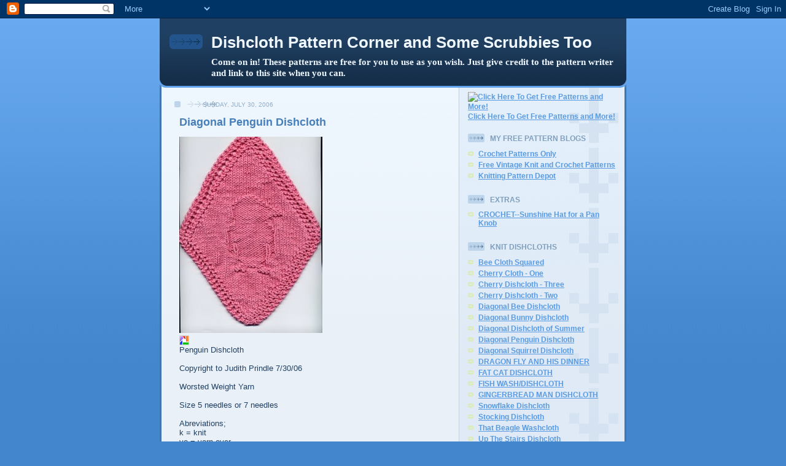

--- FILE ---
content_type: text/html; charset=UTF-8
request_url: https://dishclothcorner.blogspot.com/2006/07/penguin-dishcloth.html
body_size: 12318
content:
<!DOCTYPE html>
<html dir='ltr'>
<head>
<link href='https://www.blogger.com/static/v1/widgets/2944754296-widget_css_bundle.css' rel='stylesheet' type='text/css'/>
<meta content='text/html; charset=UTF-8' http-equiv='Content-Type'/>
<meta content='blogger' name='generator'/>
<link href='https://dishclothcorner.blogspot.com/favicon.ico' rel='icon' type='image/x-icon'/>
<link href='http://dishclothcorner.blogspot.com/2006/07/penguin-dishcloth.html' rel='canonical'/>
<link rel="alternate" type="application/atom+xml" title="Dishcloth Pattern Corner  and Some Scrubbies Too - Atom" href="https://dishclothcorner.blogspot.com/feeds/posts/default" />
<link rel="alternate" type="application/rss+xml" title="Dishcloth Pattern Corner  and Some Scrubbies Too - RSS" href="https://dishclothcorner.blogspot.com/feeds/posts/default?alt=rss" />
<link rel="service.post" type="application/atom+xml" title="Dishcloth Pattern Corner  and Some Scrubbies Too - Atom" href="https://www.blogger.com/feeds/27545507/posts/default" />

<link rel="alternate" type="application/atom+xml" title="Dishcloth Pattern Corner  and Some Scrubbies Too - Atom" href="https://dishclothcorner.blogspot.com/feeds/115426754579451778/comments/default" />
<!--Can't find substitution for tag [blog.ieCssRetrofitLinks]-->
<link href='http://photos1.blogger.com/blogger/4513/602/320/File0004.jpg' rel='image_src'/>
<meta content='http://dishclothcorner.blogspot.com/2006/07/penguin-dishcloth.html' property='og:url'/>
<meta content='Diagonal Penguin Dishcloth' property='og:title'/>
<meta content=' Penguin Dishcloth Copyright to Judith Prindle 7/30/06 Worsted Weight Yarn Size 5 needles or 7 needles Abreviations; k = knit yo = yarn over...' property='og:description'/>
<meta content='https://lh3.googleusercontent.com/blogger_img_proxy/AEn0k_vYpcmixDPa8mOsjQz7rP3GqY0NQmII8FM9b3k2RHRvghwRXNuQSBf9qE7fZ70kjPcCqC6MnmwMLNGPEwotY8LhhZ0JDupgpZibQvc5k1iNj241ntubGistWnFlP6TXBA=w1200-h630-p-k-no-nu' property='og:image'/>
<title>Dishcloth Pattern Corner  and Some Scrubbies Too: Diagonal Penguin Dishcloth</title>
<style id='page-skin-1' type='text/css'><!--
/*
-----------------------------------------------
Blogger Template Style
Name: 	  Thisaway (Blue)
Date:     29 Feb 2004
Updated by: Blogger Team
----------------------------------------------- */
/* global
----------------------------------------------- */
body {
margin: 0;
text-align: center;
min-width: 760px;
background: #4386ce url(https://resources.blogblog.com/blogblog/data/thisaway_blue/bg_body.gif) repeat-x left top;
color: #204063;
font-size: small;
}
blockquote {
margin: 0;
padding-top: 0;
padding-right: 10px;
padding-bottom: 0;
padding-left: 10px;
border-left: 6px solid #d8e7f78;
border-right: 6px solid #d8e7f7;
color: #477fba;
}
code {
color: #477fba;
}
hr {
display: none;
}
/* layout
----------------------------------------------- */
#outer-wrapper {
margin: 0 auto;
width: 760px;
text-align: left;
font: normal normal 100% Helvetica,Arial,Verdana,'Trebuchet MS', Sans-serif;
}
#header-wrapper {
padding-bottom: 15px;
background: url(https://resources.blogblog.com/blogblog/data/thisaway_blue/bg_header_bottom.gif) no-repeat left bottom;
}
#header {
background: #204063 url(https://resources.blogblog.com/blogblog/data/thisaway_blue/bg_header.gif) repeat-x left bottom;
}
#content-wrapper {
position: relative;
width: 760px;
background: #f7f0e9 url(https://resources.blogblog.com/blogblog/data/thisaway_blue/bg_main_wrapper.gif) repeat-y left top;
}
#main-wrapper {
display: inline; /* fixes a strange ie margin bug */
float: left;
margin-top: 0;
margin-right: 0;
margin-bottom: 0;
margin-left: 3px;
padding: 0;
width: 483px;
word-wrap: break-word; /* fix for long text breaking sidebar float in IE */
overflow: hidden;     /* fix for long non-text content breaking IE sidebar float */
}
#main {
padding-top: 22px;
padding-right: 8px;
padding-bottom: 0;
padding-left: 8px;
background: url(https://resources.blogblog.com/blogblog/data/thisaway_blue/bg_content.gif) repeat-x left top;
}
.post {
margin-top: 0;
margin-right: 8px;
margin-bottom: 14px;
margin-left: 21px;
padding: 0;
border-bottom: 3px solid #d8e7f7;
}
#comments {
margin-top: 0;
margin-right: 16px;
margin-bottom: 14px;
margin-left: 29px;
padding: 10px;
border: 1px solid #cedef0;
background-color: #e4ecf5;
}
#sidebar-wrapper {
display: inline; /* fixes a strange ie margin bug */
float: right;
margin-top: 0;
margin-right: 3px;
margin-bottom: 0;
margin-left: 0;
width: 269px;
color: #204063;
line-height: 1.4em;
font-size: 90%;
background: url(https://resources.blogblog.com/blogblog/data/thisaway_blue/bg_sidebar.gif) repeat-x left top;
word-wrap: break-word; /* fix for long text breaking sidebar float in IE */
overflow: hidden;     /* fix for long non-text content breaking IE sidebar float */
}
#sidebar {
padding-top: 7px;
padding-right: 11px;
padding-bottom: 0;
padding-left: 14px;
background: url(https://resources.blogblog.com/blogblog/data/thisaway_blue/bg_sidebar_arrow.gif) repeat-y 179px 0;
}
#sidebar .widget {
margin-bottom: 20px;
}
#footer-wrapper {
padding-top: 15px;
background: url(https://resources.blogblog.com/blogblog/data/thisaway_blue/bg_footer_top.gif) no-repeat left top;
clear: both;
}
#footer {
background: #152e49 url(https://resources.blogblog.com/blogblog/data/thisaway_blue/bg_footer.gif) repeat-x left top;
text-align: center;
min-height: 2em;
}
/* headings
----------------------------------------------- */
#header h1 {
margin: 0;
padding-top: 24px;
padding-right: 0;
padding-bottom: 0;
padding-left: 84px;
background: url(https://resources.blogblog.com/blogblog/data/thisaway_blue/icon_header_left.gif) no-repeat 16px 26px;
}
h2.date-header {
margin: 0;
padding-top: 0;
padding-right: 0;
padding-bottom: 0;
padding-left: 29px;
text-transform: uppercase;
color: #8facc8;
background: url(https://resources.blogblog.com/blogblog/data/thisaway_blue/icon_date.gif) no-repeat 13px 0;
font-size: 80%;
font-weight: normal;
}
.date-header span {
margin-top: 0;
margin-right: 0;
margin-bottom: 0;
margin-left: 5px;
padding-top: 0;
padding-right: 25px;
padding-bottom: 0;
padding-left: 25px;
background: url(https://resources.blogblog.com/blogblog/data/thisaway_blue/bg_date.gif) no-repeat left 0;
}
.sidebar h2 {
padding-top: 1px;
padding-right: 0;
padding-bottom: 0;
padding-left: 36px;
color: #809fbd;
background: url(https://resources.blogblog.com/blogblog/data/thisaway_blue/icon_sidebar_heading_left.gif) no-repeat left 45%;
font: normal bold 100% Helvetica,Arial,Verdana,'Trebuchet MS', Sans-serif;
}
.sidebar .Profile h2 {
color: #527595;
background: url(https://resources.blogblog.com/blogblog/data/thisaway_blue/icon_sidebar_profileheading_left.gif) no-repeat left 45%;
}
.post h3 {
margin-top: 13px;
margin-right: 0;
margin-bottom: 13px;
margin-left: 0;
padding: 0;
color: #477fba;
font-size: 140%;
}
.post h3 a, .post h3 a:visited {
color: #477fba;
}
#comments h4 {
margin-top: 0;
font-size: 120%;
}
/* text
----------------------------------------------- */
#header h1 {
color: #eef6fe;
font: normal bold 200% Helvetica,Arial,Verdana,'Trebuchet MS', Sans-serif;
}
#header .description {
margin: 0;
padding-top: 7px;
padding-right: 16px;
padding-bottom: 0;
padding-left: 84px;
color: #eef6fe;
font: normal bold 118% Georgia, Times, serif;
}
.post-body p {
line-height: 1.4em;
/* Fix bug in IE5/Win with italics in posts */
margin: 0;
height: 1%;
overflow: visible;
}
.post-footer {
font-size: 80%;
color: #8facc8;
}
.uncustomized-post-template .post-footer {
text-align: right;
}
.uncustomized-post-template .post-footer .post-author,
.uncustomized-post-template .post-footer .post-timestamp {
display: block;
float: left;
text-align: left;
margin-right: 4px;
}
p.comment-author {
font-size: 83%;
}
.deleted-comment {
font-style:italic;
color:gray;
}
.comment-body p {
line-height: 1.4em;
}
.feed-links {
clear: both;
line-height: 2.5em;
margin-bottom: 0.5em;
margin-left: 29px;
}
#footer .widget {
margin: 0;
padding-top: 0;
padding-right: 0;
padding-bottom: 15px;
padding-left: 55px;
color: #fef6ee;
font-size: 90%;
line-height: 1.4em;
background: url(https://resources.blogblog.com/blogblog/data/thisaway_blue/icon_footer.gif) no-repeat 16px 0;
}
/* lists
----------------------------------------------- */
.post ul {
padding-left: 32px;
list-style-type: none;
line-height: 1.4em;
}
.post li {
padding-top: 0;
padding-right: 0;
padding-bottom: 4px;
padding-left: 17px;
background: url(https://resources.blogblog.com/blogblog/data/thisaway_blue/icon_list_item_left.gif) no-repeat left 3px;
}
#comments ul {
margin: 0;
padding: 0;
list-style-type: none;
}
#comments li {
padding-top: 0;
padding-right: 0;
padding-bottom: 1px;
padding-left: 17px;
background: url(https://resources.blogblog.com/blogblog/data/thisaway_blue/icon_comment.gif) no-repeat left 3px;
}
.sidebar ul {
padding: 0;
list-style-type: none;
line-height: 1.2em;
margin-left: 0;
}
.sidebar li {
padding-top: 0;
padding-right: 0;
padding-bottom: 4px;
padding-left: 17px;
background: url(https://resources.blogblog.com/blogblog/data/thisaway_blue/icon_list_item.gif) no-repeat left 3px;
}
#blog-pager-newer-link {
float: left;
margin-left: 29px;
}
#blog-pager-older-link {
float: right;
margin-right: 16px;
}
#blog-pager {
text-align: center;
}
/* links
----------------------------------------------- */
a {
color: #4386ce;
font-weight: bold;
}
a:hover {
color: #2462a5;
}
a.comment-link {
/* ie5.0/win doesn't apply padding to inline elements,
so we hide these two declarations from it */
background/* */:/**/url(https://resources.blogblog.com/blogblog/data/thisaway_blue/icon_comment.gif) no-repeat left 45%;
padding-left: 14px;
}
html>body a.comment-link {
/* respecified, for ie5/mac's benefit */
background: url(https://resources.blogblog.com/blogblog/data/thisaway_blue/icon_comment.gif) no-repeat left 45%;
padding-left: 14px;
}
.sidebar a {
color: #599be2;
}
.sidebar a:hover {
color: #3372b6;
}
#header h1 a {
color: #eef6fe;
text-decoration: none;
}
#header h1 a:hover {
color: #b4c7d9;
}
.post h3 a {
text-decoration: none;
}
a img {
border-width: 0;
}
.clear {
clear: both;
line-height: 0;
height: 0;
}
.profile-textblock {
clear: both;
margin-bottom: 10px;
margin-left: 0;
}
.profile-img {
float: left;
margin-top: 0;
margin-right: 5px;
margin-bottom: 5px;
margin-left: 0;
padding: 3px;
border: 1px solid #bdd4eb;
}
.profile-link {
padding-top: 0;
padding-right: 0;
padding-bottom: 0;
padding-left: 17px;
background: url(https://resources.blogblog.com/blogblog/data/thisaway_blue/icon_profile_left.gif) no-repeat left 0;
}
/** Page structure tweaks for layout editor wireframe */
body#layout #main,
body#layout #sidebar {
padding: 0;
}

--></style>
<link href='https://www.blogger.com/dyn-css/authorization.css?targetBlogID=27545507&amp;zx=59765d52-ccc2-42fb-a22f-efce6eea7de0' media='none' onload='if(media!=&#39;all&#39;)media=&#39;all&#39;' rel='stylesheet'/><noscript><link href='https://www.blogger.com/dyn-css/authorization.css?targetBlogID=27545507&amp;zx=59765d52-ccc2-42fb-a22f-efce6eea7de0' rel='stylesheet'/></noscript>
<meta name='google-adsense-platform-account' content='ca-host-pub-1556223355139109'/>
<meta name='google-adsense-platform-domain' content='blogspot.com'/>

</head>
<body>
<div class='navbar section' id='navbar'><div class='widget Navbar' data-version='1' id='Navbar1'><script type="text/javascript">
    function setAttributeOnload(object, attribute, val) {
      if(window.addEventListener) {
        window.addEventListener('load',
          function(){ object[attribute] = val; }, false);
      } else {
        window.attachEvent('onload', function(){ object[attribute] = val; });
      }
    }
  </script>
<div id="navbar-iframe-container"></div>
<script type="text/javascript" src="https://apis.google.com/js/platform.js"></script>
<script type="text/javascript">
      gapi.load("gapi.iframes:gapi.iframes.style.bubble", function() {
        if (gapi.iframes && gapi.iframes.getContext) {
          gapi.iframes.getContext().openChild({
              url: 'https://www.blogger.com/navbar/27545507?po\x3d115426754579451778\x26origin\x3dhttps://dishclothcorner.blogspot.com',
              where: document.getElementById("navbar-iframe-container"),
              id: "navbar-iframe"
          });
        }
      });
    </script><script type="text/javascript">
(function() {
var script = document.createElement('script');
script.type = 'text/javascript';
script.src = '//pagead2.googlesyndication.com/pagead/js/google_top_exp.js';
var head = document.getElementsByTagName('head')[0];
if (head) {
head.appendChild(script);
}})();
</script>
</div></div>
<div id='outer-wrapper'><div id='wrap2'>
<!-- skip links for text browsers -->
<span id='skiplinks' style='display:none;'>
<a href='#main'>skip to main </a> |
      <a href='#sidebar'>skip to sidebar</a>
</span>
<div id='header-wrapper'>
<div class='header section' id='header'><div class='widget Header' data-version='1' id='Header1'>
<div id='header-inner'>
<div class='titlewrapper'>
<h1 class='title'>
<a href='https://dishclothcorner.blogspot.com/'>
Dishcloth Pattern Corner  and Some Scrubbies Too
</a>
</h1>
</div>
<div class='descriptionwrapper'>
<p class='description'><span>Come on in! These patterns are free for you to use as you wish. Just give credit to the pattern writer and link to this site when you can.</span></p>
</div>
</div>
</div></div>
</div>
<div id='content-wrapper'>
<div id='crosscol-wrapper' style='text-align:center'>
<div class='crosscol no-items section' id='crosscol'></div>
</div>
<div id='main-wrapper'>
<div class='main section' id='main'><div class='widget Blog' data-version='1' id='Blog1'>
<div class='blog-posts hfeed'>

          <div class="date-outer">
        
<h2 class='date-header'><span>Sunday, July 30, 2006</span></h2>

          <div class="date-posts">
        
<div class='post-outer'>
<div class='post hentry uncustomized-post-template' itemprop='blogPost' itemscope='itemscope' itemtype='http://schema.org/BlogPosting'>
<meta content='http://photos1.blogger.com/blogger/4513/602/320/File0004.jpg' itemprop='image_url'/>
<meta content='27545507' itemprop='blogId'/>
<meta content='115426754579451778' itemprop='postId'/>
<a name='115426754579451778'></a>
<h3 class='post-title entry-title' itemprop='name'>
Diagonal Penguin Dishcloth
</h3>
<div class='post-header'>
<div class='post-header-line-1'></div>
</div>
<div class='post-body entry-content' id='post-body-115426754579451778' itemprop='description articleBody'>
<a href="//photos1.blogger.com/blogger/4513/602/640/File0004.jpg"><img alt="" border="0" src="//photos1.blogger.com/blogger/4513/602/320/File0004.jpg" style="DISPLAY: block; CURSOR: hand; TEXT-ALIGN: center"></a> <a href="http://picasa.google.com/blogger/" target="ext"><img align="middle" alt="Posted by Picasa" border="0" src="//photos1.blogger.com/pbp.gif" style="BORDER-RIGHT: 0px; PADDING-RIGHT: 0px; BORDER-TOP: 0px; PADDING-LEFT: 0px; BACKGROUND: 0% 50%; PADDING-BOTTOM: 0px; BORDER-LEFT: 0px; PADDING-TOP: 0px; BORDER-BOTTOM: 0px; moz-background-clip: initial; moz-background-origin: initial; moz-background-inline-policy: initial"></a><br />Penguin Dishcloth<br /><br />Copyright to Judith Prindle 7/30/06<br /><br />Worsted Weight Yarn<br /><br />Size 5 needles or 7 needles<br /><br />Abreviations;<br />k = knit<br />yo = yarn over<br />st = stitch<br />beg= beginning<br />tog = together<br /><br />Note; The first 5 st and the last 5 st are always k. Count the yo as a stitch for this purpose.<br /><br />Cast on 4 st<br />.<br />Row 1 ; k (4 st)<br /><br />Row 2 -8 ; k 2, yo, k to end. (11 st)<br /><br />Row 9; k 2, yo, k 2, p to last 5 st, k to end. (12 st)<br /><br />Row 10; k 2, yo, k to end. (13 st)<br /><br />Rows 11 - 27; Repeat rows 9 &10, (ending with row 9) until you have 30 st.<br /><br />Row 28; k 2, yo, k 7, p 4, k 3, p 4, k to end.(31 st)<br /><br />Row 29; k 2, yo, k 2 , p 6, k 4, p 3, k 4, p to last 5 st, k to end.(32 st)<br /><br />Row 30; k 2, yo, k 10 , p 7, k to end.(33 st)<br /><br />Row 31; k 2, yo, k 2 , p 10, k 5, p to last 5 st, k to end.(34 st)<br /><br />Row 32; k 2, yo, k 11, p 7, k to end. (35 st)<br /><br />Row 33; k 2, yo, k 2, p 9, k 9, p to last 5 st, k to end.(36 st)<br /><br />Row 34; k 2, yo, k 11, p 9, k to end.(37 st)<br /><br />Row 35; k 2, yo, k 2 , p 10, k 9, p to last 5 st, k to end.(38 st)<br /><br />Row 36; k 2, yo, k 10, p 1, k 1, p 9, k 1, p 1, k to end.(39 st)<br /><br />Row 37; k 2, yo, k 2 , p 8, k 2, p 1, k 9, p 1, k 2, p to last 5 st, k to end.(40 st)<br /><br />Row 38; k 2, yo, k 10, p 2, k 1, p 9, k 1, p 2, k to end.(41 st)<br /><br />Row 39; k 2, yo, k 2 , p 9, k 2, p 1, k 9, p 1, k 2, p to last 5 st, k to end.(42 st)<br /><br />Row 40; k 2, yo, k 11, p 2, k 1, p 9, k 1, p 2, k to end.(43 st)<br /><br />Row 41; k 2, yo, k 2 , p 10, k 15, p to last 5 st, k to end.(44 st)<br /><br />Row 42; k 2, yo, k 12, p 15, k to end.(45 st)<br /><br />Row 43; k 2, yo, k 2 , p 11, k 15, p to last 5 st , k to end.(46 st)<br /><br />Row 44; k 2, yo, k 13, p 15, k to end.(47 st)<br /><br />Row 45;k 1, k 2 tog, yo, k 2, p 11, k 15, p to last 5 st, k to end.(47st)<br /><br />Decreasing<br /><br />Row 46; k 1 , k 2 tog, yo, k 2 tog, k 11, p 15, k to end.(46 st)<br /><br />Row 47; k 1, k 2 tog, yo, k 2 tog , k 1, p 11, k 13, p to last 5 st, k to end.(45 st)<br /><br />Row 48; k 1 , k 2 tog, yo, k 2 tog, k 11, p 13, k to end.(44 st)<br /><br />Row 49; k 1, k 2 tog, yo, k 2 tog , k 1, p 11, k 11, p to last 5 st, k to end.(43 st)<br /><br />Row 50; k 1 , k 2 tog, yo, k 2 tog, k 12, p 9, k to end.(42 st)<br /><br />Row 51; k 1, k 2 tog, yo, k 2 tog , k 1, p 11, k 10, p to last 5 st, k to end.(41 st)<br /><br />Row 52; k 1 , k 2 tog, yo, k 2 tog, k 9, p 12, k to end.(40 st)<br /><br />Row 53; k 1, k 2 tog, yo, k 2 tog, k 1, p 9, k 15, p to last 5 st, k to end.(39 st)<br /><br />Row 54; k 1 , k 2 tog, yo, k 2 tog, k 5, p 15, k to end.(38 st)<br /><br />Row 55; k 1, k 2 tog, yo, k 2 tog , k 1, p 8, k 14, p to last 5 st, k to end.(37 st)<br /><br />Row 56; k 1 , k 2 tog, yo, k 2 tog, k 7, p 12, k to end.(36 st)<br /><br />Row 57; k 1, k 2 tog, yo, k 2 tog , k 1, p 7, k 11, p to last 5 st, k to end.(35st)<br /><br />Row 58; k 1 , k 2 tog, yo, k 2 tog, k 8, p 10, k to end.(34 st)<br /><br />Row 59; k 1, k 2 tog, yo, k 2 tog , k 1, p 7, k 8, p to last 5 st, k to end.(33 st)<br /><br />Row 60; k 1 , k 2 tog, yo, k 2 tog, k 9, p 6, k to end.(32 st)<br /><br />Row 61; k 1, k 2 tog, yo, k 2 tog , k 1, p 8, k 4, p to last 5 st, k to end.(31 st)<br /><br />Row 62; k 1 , k 2 tog, yo, k 2 tog, k to end.(30 st)<br /><br />Row 63; k 1, k 2 tog, yo, k 2 tog , k 1, p to last 5 st, k to end.(29 st)<br /><br />Repeat rows 62 & 63 until 10 st remain.<br /><br />Now repeat row 62 only, until 5 st remain.<br /><br />Last Row; k 2, k 2 tog, k 1.<br /><br />Bind off and hide ends.
<div style='clear: both;'></div>
</div>
<div class='post-footer'>
<div class='post-footer-line post-footer-line-1'>
<span class='post-author vcard'>
Posted by
<span class='fn' itemprop='author' itemscope='itemscope' itemtype='http://schema.org/Person'>
<meta content='https://www.blogger.com/profile/09342309743783631080' itemprop='url'/>
<a class='g-profile' href='https://www.blogger.com/profile/09342309743783631080' rel='author' title='author profile'>
<span itemprop='name'>GRANNYJUDITH</span>
</a>
</span>
</span>
<span class='post-timestamp'>
at
<meta content='http://dishclothcorner.blogspot.com/2006/07/penguin-dishcloth.html' itemprop='url'/>
<a class='timestamp-link' href='https://dishclothcorner.blogspot.com/2006/07/penguin-dishcloth.html' rel='bookmark' title='permanent link'><abbr class='published' itemprop='datePublished' title='2006-07-30T09:51:00-04:00'>9:51 AM</abbr></a>
</span>
<span class='post-comment-link'>
</span>
<span class='post-icons'>
<span class='item-action'>
<a href='https://www.blogger.com/email-post/27545507/115426754579451778' title='Email Post'>
<img alt='' class='icon-action' height='13' src='https://resources.blogblog.com/img/icon18_email.gif' width='18'/>
</a>
</span>
<span class='item-control blog-admin pid-2042644220'>
<a href='https://www.blogger.com/post-edit.g?blogID=27545507&postID=115426754579451778&from=pencil' title='Edit Post'>
<img alt='' class='icon-action' height='18' src='https://resources.blogblog.com/img/icon18_edit_allbkg.gif' width='18'/>
</a>
</span>
</span>
<div class='post-share-buttons goog-inline-block'>
</div>
</div>
<div class='post-footer-line post-footer-line-2'>
<span class='post-labels'>
</span>
</div>
<div class='post-footer-line post-footer-line-3'>
<span class='post-location'>
</span>
</div>
</div>
</div>
<div class='comments' id='comments'>
<a name='comments'></a>
<h4>8 comments:</h4>
<div id='Blog1_comments-block-wrapper'>
<dl class='avatar-comment-indent' id='comments-block'>
<dt class='comment-author ' id='c6112332542646415040'>
<a name='c6112332542646415040'></a>
<div class="avatar-image-container avatar-stock"><span dir="ltr"><a href="https://www.blogger.com/profile/02567296405512581158" target="" rel="nofollow" onclick="" class="avatar-hovercard" id="av-6112332542646415040-02567296405512581158"><img src="//www.blogger.com/img/blogger_logo_round_35.png" width="35" height="35" alt="" title="Ellisen">

</a></span></div>
<a href='https://www.blogger.com/profile/02567296405512581158' rel='nofollow'>Ellisen</a>
said...
</dt>
<dd class='comment-body' id='Blog1_cmt-6112332542646415040'>
<p>
Thank you, Judith, for the Penguin Cloth pattern. 2 granddaughters love penguins! Yea for you, Judith!
</p>
</dd>
<dd class='comment-footer'>
<span class='comment-timestamp'>
<a href='https://dishclothcorner.blogspot.com/2006/07/penguin-dishcloth.html?showComment=1341097065288#c6112332542646415040' title='comment permalink'>
6:57 PM
</a>
<span class='item-control blog-admin pid-1501903703'>
<a class='comment-delete' href='https://www.blogger.com/comment/delete/27545507/6112332542646415040' title='Delete Comment'>
<img src='https://resources.blogblog.com/img/icon_delete13.gif'/>
</a>
</span>
</span>
</dd>
<dt class='comment-author ' id='c4439463636766092898'>
<a name='c4439463636766092898'></a>
<div class="avatar-image-container avatar-stock"><span dir="ltr"><a href="https://www.blogger.com/profile/02567296405512581158" target="" rel="nofollow" onclick="" class="avatar-hovercard" id="av-4439463636766092898-02567296405512581158"><img src="//www.blogger.com/img/blogger_logo_round_35.png" width="35" height="35" alt="" title="Ellisen">

</a></span></div>
<a href='https://www.blogger.com/profile/02567296405512581158' rel='nofollow'>Ellisen</a>
said...
</dt>
<dd class='comment-body' id='Blog1_cmt-4439463636766092898'>
<p>
Thank you thank you for the penguin cloth. One of my granddaughters will be thrilled! Thanks for sharing your pattern with us.
</p>
</dd>
<dd class='comment-footer'>
<span class='comment-timestamp'>
<a href='https://dishclothcorner.blogspot.com/2006/07/penguin-dishcloth.html?showComment=1343592616249#c4439463636766092898' title='comment permalink'>
4:10 PM
</a>
<span class='item-control blog-admin pid-1501903703'>
<a class='comment-delete' href='https://www.blogger.com/comment/delete/27545507/4439463636766092898' title='Delete Comment'>
<img src='https://resources.blogblog.com/img/icon_delete13.gif'/>
</a>
</span>
</span>
</dd>
<dt class='comment-author ' id='c8415692156462861306'>
<a name='c8415692156462861306'></a>
<div class="avatar-image-container vcard"><span dir="ltr"><a href="https://www.blogger.com/profile/10986607313941950315" target="" rel="nofollow" onclick="" class="avatar-hovercard" id="av-8415692156462861306-10986607313941950315"><img src="https://resources.blogblog.com/img/blank.gif" width="35" height="35" class="delayLoad" style="display: none;" longdesc="//blogger.googleusercontent.com/img/b/R29vZ2xl/AVvXsEj5FD1kibT6W0JPL5YygljwPb2oeY0d0m19VNyAdzo9NR3HMnYdqQfJ_IbVvOZu4EufsW0ZN3zr47Njx7jhfjSED2TnsHYMDv7vQv2iNdQJ6bsOSBNSS0DZ_K0miOjyjw/s45-c/footballz.gif" alt="" title="Adela Wilson">

<noscript><img src="//blogger.googleusercontent.com/img/b/R29vZ2xl/AVvXsEj5FD1kibT6W0JPL5YygljwPb2oeY0d0m19VNyAdzo9NR3HMnYdqQfJ_IbVvOZu4EufsW0ZN3zr47Njx7jhfjSED2TnsHYMDv7vQv2iNdQJ6bsOSBNSS0DZ_K0miOjyjw/s45-c/footballz.gif" width="35" height="35" class="photo" alt=""></noscript></a></span></div>
<a href='https://www.blogger.com/profile/10986607313941950315' rel='nofollow'>Adela Wilson</a>
said...
</dt>
<dd class='comment-body' id='Blog1_cmt-8415692156462861306'>
<p>
 Because it is now you surrender truly robust elites to get it and while of course <a href="http://www.gw2field.com" rel="nofollow"><strong>Cheap Guild Wars 2 Gold</strong></a> offers a superior some good suffered harm if it is certainly not very easily getting kited, it typically simply leaves the initial battle nearly lifeless (as well as ideally useless, so you can call the idea sooner).
</p>
</dd>
<dd class='comment-footer'>
<span class='comment-timestamp'>
<a href='https://dishclothcorner.blogspot.com/2006/07/penguin-dishcloth.html?showComment=1370853946456#c8415692156462861306' title='comment permalink'>
4:45 AM
</a>
<span class='item-control blog-admin pid-894771204'>
<a class='comment-delete' href='https://www.blogger.com/comment/delete/27545507/8415692156462861306' title='Delete Comment'>
<img src='https://resources.blogblog.com/img/icon_delete13.gif'/>
</a>
</span>
</span>
</dd>
<dt class='comment-author ' id='c3191047345100357077'>
<a name='c3191047345100357077'></a>
<div class="avatar-image-container avatar-stock"><span dir="ltr"><a href="https://www.blogger.com/profile/07488730898549079918" target="" rel="nofollow" onclick="" class="avatar-hovercard" id="av-3191047345100357077-07488730898549079918"><img src="//www.blogger.com/img/blogger_logo_round_35.png" width="35" height="35" alt="" title="DianeKS">

</a></span></div>
<a href='https://www.blogger.com/profile/07488730898549079918' rel='nofollow'>DianeKS</a>
said...
</dt>
<dd class='comment-body' id='Blog1_cmt-3191047345100357077'>
<p>
I LOVE the corner to corner dishcloths, tho I use these for washcloths. I just made 2 for my neighbor for Xmas! She&#39;s a PENGUIN LOVER! I can&#39;t wait until she gets them! These are GORGEOUS and I thank you for sharing this BEAUTIFUL pattern! I love the fact that these are somewhat bigger then the aver. square ones!
</p>
</dd>
<dd class='comment-footer'>
<span class='comment-timestamp'>
<a href='https://dishclothcorner.blogspot.com/2006/07/penguin-dishcloth.html?showComment=1512224632983#c3191047345100357077' title='comment permalink'>
9:23 AM
</a>
<span class='item-control blog-admin pid-2099089991'>
<a class='comment-delete' href='https://www.blogger.com/comment/delete/27545507/3191047345100357077' title='Delete Comment'>
<img src='https://resources.blogblog.com/img/icon_delete13.gif'/>
</a>
</span>
</span>
</dd>
<dt class='comment-author ' id='c3625801573157719536'>
<a name='c3625801573157719536'></a>
<div class="avatar-image-container avatar-stock"><span dir="ltr"><a href="https://www.blogger.com/profile/11022473575907862221" target="" rel="nofollow" onclick="" class="avatar-hovercard" id="av-3625801573157719536-11022473575907862221"><img src="//www.blogger.com/img/blogger_logo_round_35.png" width="35" height="35" alt="" title="machineknives">

</a></span></div>
<a href='https://www.blogger.com/profile/11022473575907862221' rel='nofollow'>machineknives</a>
said...
</dt>
<dd class='comment-body' id='Blog1_cmt-3625801573157719536'>
<p>
<a href="http://www.banasas.com/en/" rel="nofollow">Machine Knives</a><br /><a href="http://www.arkadia.com.tr/en/" rel="nofollow">Tile levelling system</a><br /><a href="http://www.novabravo.com/" rel="nofollow">Promotional towels</a><br /><a href="http://www.istanbultransferhizmeti.com/" rel="nofollow">istanbul transfer hizmeti</a><br /><a href="http://www.ajansim.net/" rel="nofollow">Web tasarım</a><br /><a href="http://www.ajansim.net/" rel="nofollow">Grafik tasarım</a><br /><a href="http://www.ajansim.net/" rel="nofollow">Logo tasarım</a><br /><a href="http://www.ajansim.net/" rel="nofollow">Konsept tasarım</a><br /><a href="https://www.orucoglunakliyat.com/" rel="nofollow">evden eve nakliyat</a><br /><a href="https://www.safirturk.com" rel="nofollow">Women&#39;s clothes and lingeries</a><br /><a href="http://www.arkadia.com.tr/en/" rel="nofollow">Floor drains</a><br /><a href="http://www.banasas.com/en/" rel="nofollow">Plastic Cutting Blades</a><br /><a href="https://www.orucoglunakliyat.com/" rel="nofollow">şehiriçi evden eve nakliye</a><br /><a href="http://www.aysecilkara.com/" rel="nofollow">antalya terapi</a><br /><a href="http://www.aysecilkara.com/" rel="nofollow">antalya pedogog</a><br /><a href="http://www.aysecilkara.com/" rel="nofollow">antalya psikolojik danışman</a><br /><a href="http://www.aysecilkara.com/" rel="nofollow">antalya psikolojik testler</a><br /><a href="http://www.aysecilkara.com/" rel="nofollow">antalya çocuk psikoloğu</a><br /><a href="http://www.aysecilkara.com/" rel="nofollow">antalya ergen danışmanlığı</a><br /><a href="http://www.aysecilkara.com/" rel="nofollow">antalya psikolog</a><br /><a href="http://www.aysecilkara.com/" rel="nofollow">antalya çocuk pedagog</a><br /><a href="http://www.aysecilkara.com/" rel="nofollow">antalya çocuk danışmanlığı</a><br /><a href="http://www.aysecilkara.com/" rel="nofollow">antalya yetişkin psikolog</a>
</p>
</dd>
<dd class='comment-footer'>
<span class='comment-timestamp'>
<a href='https://dishclothcorner.blogspot.com/2006/07/penguin-dishcloth.html?showComment=1585077183375#c3625801573157719536' title='comment permalink'>
3:13 PM
</a>
<span class='item-control blog-admin pid-763267728'>
<a class='comment-delete' href='https://www.blogger.com/comment/delete/27545507/3625801573157719536' title='Delete Comment'>
<img src='https://resources.blogblog.com/img/icon_delete13.gif'/>
</a>
</span>
</span>
</dd>
<dt class='comment-author ' id='c1752698296018748802'>
<a name='c1752698296018748802'></a>
<div class="avatar-image-container avatar-stock"><span dir="ltr"><a href="https://www.blogger.com/profile/11022473575907862221" target="" rel="nofollow" onclick="" class="avatar-hovercard" id="av-1752698296018748802-11022473575907862221"><img src="//www.blogger.com/img/blogger_logo_round_35.png" width="35" height="35" alt="" title="machineknives">

</a></span></div>
<a href='https://www.blogger.com/profile/11022473575907862221' rel='nofollow'>machineknives</a>
said...
</dt>
<dd class='comment-body' id='Blog1_cmt-1752698296018748802'>
<p>
<a href="http://www.banasas.com/en/" rel="nofollow">Machine Knives</a><br /><a href="http://www.arkadia.com.tr/en/" rel="nofollow">Tile levelling system</a><br /><a href="http://www.novabravo.com/" rel="nofollow">Promotional towels</a><br /><a href="http://www.istanbultransferhizmeti.com/" rel="nofollow">istanbul transfer hizmeti</a><br /><a href="http://www.ajansim.net/" rel="nofollow">Web tasarım</a><br /><a href="http://www.ajansim.net/" rel="nofollow">Grafik tasarım</a><br /><a href="http://www.ajansim.net/" rel="nofollow">Logo tasarım</a><br /><a href="http://www.ajansim.net/" rel="nofollow">Konsept tasarım</a><br /><a href="https://www.orucoglunakliyat.com/" rel="nofollow">evden eve nakliyat</a><br /><a href="https://www.safirturk.com" rel="nofollow">Women&#39;s clothes and lingeries</a><br /><a href="http://www.arkadia.com.tr/en/" rel="nofollow">Floor drains</a><br /><a href="http://www.banasas.com/en/" rel="nofollow">Plastic Cutting Blades</a><br /><a href="https://www.orucoglunakliyat.com/" rel="nofollow">şehiriçi evden eve nakliye</a><br /><a href="http://www.aysecilkara.com/" rel="nofollow">antalya terapi</a><br /><a href="http://www.aysecilkara.com/" rel="nofollow">antalya pedogog</a><br /><a href="http://www.aysecilkara.com/" rel="nofollow">antalya psikolojik danışman</a><br /><a href="http://www.aysecilkara.com/" rel="nofollow">antalya psikolojik testler</a><br /><a href="http://www.aysecilkara.com/" rel="nofollow">antalya çocuk psikoloğu</a><br /><a href="http://www.aysecilkara.com/" rel="nofollow">antalya ergen danışmanlığı</a><br /><a href="http://www.aysecilkara.com/" rel="nofollow">antalya psikolog</a><br /><a href="http://www.aysecilkara.com/" rel="nofollow">antalya çocuk pedagog</a><br /><a href="http://www.aysecilkara.com/" rel="nofollow">antalya çocuk danışmanlığı</a><br /><a href="http://www.aysecilkara.com/" rel="nofollow">antalya yetişkin psikolog</a>
</p>
</dd>
<dd class='comment-footer'>
<span class='comment-timestamp'>
<a href='https://dishclothcorner.blogspot.com/2006/07/penguin-dishcloth.html?showComment=1585077199289#c1752698296018748802' title='comment permalink'>
3:13 PM
</a>
<span class='item-control blog-admin pid-763267728'>
<a class='comment-delete' href='https://www.blogger.com/comment/delete/27545507/1752698296018748802' title='Delete Comment'>
<img src='https://resources.blogblog.com/img/icon_delete13.gif'/>
</a>
</span>
</span>
</dd>
<dt class='comment-author ' id='c45409624961362901'>
<a name='c45409624961362901'></a>
<div class="avatar-image-container avatar-stock"><span dir="ltr"><a href="https://www.blogger.com/profile/11022473575907862221" target="" rel="nofollow" onclick="" class="avatar-hovercard" id="av-45409624961362901-11022473575907862221"><img src="//www.blogger.com/img/blogger_logo_round_35.png" width="35" height="35" alt="" title="machineknives">

</a></span></div>
<a href='https://www.blogger.com/profile/11022473575907862221' rel='nofollow'>machineknives</a>
said...
</dt>
<dd class='comment-body' id='Blog1_cmt-45409624961362901'>
<p>
<a href="http://www.banasas.com/en/" rel="nofollow">Machine Knives</a><br /><a href="http://www.arkadia.com.tr/en/" rel="nofollow">Tile levelling system</a><br /><a href="http://www.novabravo.com/" rel="nofollow">Promotional towels</a><br /><a href="http://www.istanbultransferhizmeti.com/" rel="nofollow">istanbul transfer hizmeti</a><br /><a href="http://www.ajansim.net/" rel="nofollow">Web tasarım</a><br /><a href="http://www.ajansim.net/" rel="nofollow">Grafik tasarım</a><br /><a href="http://www.ajansim.net/" rel="nofollow">Logo tasarım</a><br /><a href="http://www.ajansim.net/" rel="nofollow">Konsept tasarım</a><br /><a href="https://www.orucoglunakliyat.com/" rel="nofollow">evden eve nakliyat</a><br /><a href="https://www.safirturk.com" rel="nofollow">Women&#39;s clothes and lingeries</a><br /><a href="http://www.arkadia.com.tr/en/" rel="nofollow">Floor drains</a><br /><a href="http://www.banasas.com/en/" rel="nofollow">Plastic Cutting Blades</a><br /><a href="https://www.orucoglunakliyat.com/" rel="nofollow">şehiriçi evden eve nakliye</a><br /><a href="http://www.aysecilkara.com/" rel="nofollow">antalya terapi</a><br /><a href="http://www.aysecilkara.com/" rel="nofollow">antalya pedogog</a><br /><a href="http://www.aysecilkara.com/" rel="nofollow">antalya psikolojik danışman</a><br /><a href="http://www.aysecilkara.com/" rel="nofollow">antalya psikolojik testler</a><br /><a href="http://www.aysecilkara.com/" rel="nofollow">antalya çocuk psikoloğu</a><br /><a href="http://www.aysecilkara.com/" rel="nofollow">antalya ergen danışmanlığı</a><br /><a href="http://www.aysecilkara.com/" rel="nofollow">antalya psikolog</a><br /><a href="http://www.aysecilkara.com/" rel="nofollow">antalya çocuk pedagog</a><br /><a href="http://www.aysecilkara.com/" rel="nofollow">antalya çocuk danışmanlığı</a><br /><a href="http://www.aysecilkara.com/" rel="nofollow">antalya yetişkin psikolog</a>
</p>
</dd>
<dd class='comment-footer'>
<span class='comment-timestamp'>
<a href='https://dishclothcorner.blogspot.com/2006/07/penguin-dishcloth.html?showComment=1585077244373#c45409624961362901' title='comment permalink'>
3:14 PM
</a>
<span class='item-control blog-admin pid-763267728'>
<a class='comment-delete' href='https://www.blogger.com/comment/delete/27545507/45409624961362901' title='Delete Comment'>
<img src='https://resources.blogblog.com/img/icon_delete13.gif'/>
</a>
</span>
</span>
</dd>
<dt class='comment-author ' id='c5783211861430632210'>
<a name='c5783211861430632210'></a>
<div class="avatar-image-container avatar-stock"><span dir="ltr"><a href="https://www.blogger.com/profile/03879300189995623528" target="" rel="nofollow" onclick="" class="avatar-hovercard" id="av-5783211861430632210-03879300189995623528"><img src="//www.blogger.com/img/blogger_logo_round_35.png" width="35" height="35" alt="" title="Guru Satta King">

</a></span></div>
<a href='https://www.blogger.com/profile/03879300189995623528' rel='nofollow'>Guru Satta King</a>
said...
</dt>
<dd class='comment-body' id='Blog1_cmt-5783211861430632210'>
<p>
Excellent website! I adore how it is easy on my eyes it is. I am questioning how I might be notified whenever a new post has been made. Looking for more new updates. Have a great day!<br /><br />Read More:- <a href="https://gurusattaking.com/" rel="nofollow">Satta King</a>
</p>
</dd>
<dd class='comment-footer'>
<span class='comment-timestamp'>
<a href='https://dishclothcorner.blogspot.com/2006/07/penguin-dishcloth.html?showComment=1613034999156#c5783211861430632210' title='comment permalink'>
4:16 AM
</a>
<span class='item-control blog-admin pid-205975009'>
<a class='comment-delete' href='https://www.blogger.com/comment/delete/27545507/5783211861430632210' title='Delete Comment'>
<img src='https://resources.blogblog.com/img/icon_delete13.gif'/>
</a>
</span>
</span>
</dd>
</dl>
</div>
<p class='comment-footer'>
<a href='https://www.blogger.com/comment/fullpage/post/27545507/115426754579451778' onclick=''>Post a Comment</a>
</p>
</div>
</div>

        </div></div>
      
</div>
<div class='blog-pager' id='blog-pager'>
<span id='blog-pager-newer-link'>
<a class='blog-pager-newer-link' href='https://dishclothcorner.blogspot.com/2006/12/stocking-dishcloth.html' id='Blog1_blog-pager-newer-link' title='Newer Post'>Newer Post</a>
</span>
<span id='blog-pager-older-link'>
<a class='blog-pager-older-link' href='https://dishclothcorner.blogspot.com/2006/05/bee-dishcloth.html' id='Blog1_blog-pager-older-link' title='Older Post'>Older Post</a>
</span>
<a class='home-link' href='https://dishclothcorner.blogspot.com/'>Home</a>
</div>
<div class='clear'></div>
<div class='post-feeds'>
<div class='feed-links'>
Subscribe to:
<a class='feed-link' href='https://dishclothcorner.blogspot.com/feeds/115426754579451778/comments/default' target='_blank' type='application/atom+xml'>Post Comments (Atom)</a>
</div>
</div>
</div></div>
</div>
<div id='sidebar-wrapper'>
<div class='sidebar section' id='sidebar'><div class='widget HTML' data-version='1' id='HTML1'>
<div class='widget-content'>
<a href="http://www.jpfun.com/cgi-bin/creditgo/creditgo.cgi?grannyjudith"><img border="0" src="https://lh3.googleusercontent.com/blogger_img_proxy/AEn0k_vQC9KnL6t6JswJrL2GQtdjuPCxcNSUYMJq4F01sXddIk-aNmsaQ2mqmvWUEvHqRVC6HgGqDMcdlO5p3zcFrHcqeMuLH7NfalpMRQ=s0-d" height="60" width="468" alt="Click Here To Get Free Patterns and More!
"></a><br />
<a href="http://www.jpfun.com/cgi-bin/creditgo/creditgo.cgi?grannyjudith">Click Here To Get Free Patterns and More!
</a>
</div>
<div class='clear'></div>
</div><div class='widget LinkList' data-version='1' id='LinkList8'>
<h2>MY FREE PATTERN BLOGS</h2>
<div class='widget-content'>
<ul>
<li><a href='http://crochetpatternsonly.blogspot.com/'>Crochet Patterns Only</a></li>
<li><a href='http://freevintageknitcrochet.blogspot.com/'>Free Vintage Knit and Crochet Patterns</a></li>
<li><a href='http://knittingpatterndepot.blogspot.com/'>Knitting Pattern Depot</a></li>
</ul>
<div class='clear'></div>
</div>
</div><div class='widget LinkList' data-version='1' id='LinkList6'>
<h2>EXTRAS</h2>
<div class='widget-content'>
<ul>
<li><a href='http://dishclothcorner.blogspot.com/2009/06/sunshine-hat-for-pan-knob.html'>CROCHET--Sunshine Hat for a Pan Knob</a></li>
</ul>
<div class='clear'></div>
</div>
</div><div class='widget LinkList' data-version='1' id='LinkList1'>
<h2>KNIT DISHCLOTHS</h2>
<div class='widget-content'>
<ul>
<li><a href='http://dishclothcorner.blogspot.com/2007_02_13_archive.html'>Bee Cloth Squared</a></li>
<li><a href='http://dishclothcorner.blogspot.com/2007_03_18_archive.html'>Cherry Cloth - One</a></li>
<li><a href='http://dishclothcorner.blogspot.com/2007_03_12_archive.html'>Cherry Dishcloth - Three</a></li>
<li><a href='http://dishclothcorner.blogspot.com/2008/01/two-cherries-dishcloth.html'>Cherry Dishcloth - Two</a></li>
<li><a href='http://dishclothcorner.blogspot.com/2006_05_26_archive.html'>Diagonal Bee Dishcloth</a></li>
<li><a href='http://dishclothcorner.blogspot.com/2006_05_05_archive.html'>Diagonal Bunny Dishcloth</a></li>
<li><a href='http://dishclothcorner.blogspot.com/2006_05_10_archive.html'>Diagonal Dishcloth of Summer</a></li>
<li><a href='http://dishclothcorner.blogspot.com/2006_07_30_archive.html'>Diagonal Penguin Dishcloth</a></li>
<li><a href='http://dishclothcorner.blogspot.com/2006_05_04_archive.html'>Diagonal Squirrel Dishcloth</a></li>
<li><a href='http://dishclothcorner.blogspot.com/2007_05_25_archive.html'>DRAGON FLY AND HIS DINNER</a></li>
<li><a href='http://dishclothcorner.blogspot.com/2008/06/fat-cat-dishcloth.html'>FAT CAT DISHCLOTH</a></li>
<li><a href='http://dishclothcorner.blogspot.com/2008/06/fish-washclothdishcloth.html'>FISH WASH/DISHCLOTH</a></li>
<li><a href='http://dishclothcorner.blogspot.com/2007/11/gingerbread-man-dishcloth.html'>GINGERBREAD MAN DISHCLOTH</a></li>
<li><a href='http://dishclothcorner.blogspot.com/2006_12_15_archive.html'>Snowflake Dishcloth</a></li>
<li><a href='http://dishclothcorner.blogspot.com/2006_12_11_archive.html'>Stocking Dishcloth</a></li>
<li><a href='http://dishclothcorner.blogspot.com/2011/07/that-beagle-washcloth.html'>That Beagle Washcloth</a></li>
<li><a href='http://dishclothcorner.blogspot.com/2007_08_02_archive.html'>Up The Stairs Dishcloth</a></li>
</ul>
<div class='clear'></div>
</div>
</div><div class='widget LinkList' data-version='1' id='LinkList5'>
<h2>KNIT SCRUBBIES</h2>
<div class='widget-content'>
<ul>
<li><a href='http://dishclothcorner.blogspot.com/2008/05/knit-scrubbie.html'>LITTLE SCRUBBIE</a></li>
</ul>
<div class='clear'></div>
</div>
</div><div class='widget LinkList' data-version='1' id='LinkList3'>
<h2>CROCHET  DISHCLOTHS</h2>
<div class='widget-content'>
<ul>
<li><a href='http://dishclothcorner.blogspot.com/2008/04/crochet-log-cabin-dishcloth.html'>Crochet Log Cabin Dishcloth</a></li>
<li><a href='http://dishclothcorner.blogspot.com/2008/04/dishcloth-croheted-diagonal.html'>DISHCLOTH CROCHETED DIAGONALLY</a></li>
<li><a href='http://dishclothcorner.blogspot.com/2008/04/dishcloth-squared.html'>DISHCLOTH SQUARED</a></li>
<li><a href='http://dishclothcorner.blogspot.com/2008/06/fish-washclothdishcloth.html'>Fish Washcloth/Dishcloth</a></li>
<li><a href='http://dishclothcorner.blogspot.com/2008/04/flower-for-spring-dishcloth.html'>Flower for Spring Dishcloth</a></li>
<li><a href='http://dishclothcorner.blogspot.com/2008/04/crochet-garterlac-dishcloth.html'>Garterlac</a></li>
<li><a href='http://dishclothcorner.blogspot.com/2008/09/prettily-made-dishcloth.html'>PRETTILY MADE DISHCLOTH</a></li>
<li><a href='http://dishclothcorner.blogspot.com/2008/04/round-ruffles-dishcloth.html'>Round Ruffles</a></li>
<li><a href='http://dishclothcorner.blogspot.com/2008/04/triple-quick-crocheted-dishcloth.html'>Tripple Quick Crocheted Dishcloth</a></li>
</ul>
<div class='clear'></div>
</div>
</div><div class='widget LinkList' data-version='1' id='LinkList4'>
<h2>CROCHET SCRUBBIES</h2>
<div class='widget-content'>
<ul>
<li><a href='http://dishclothcorner.blogspot.com/2008/08/flat-circular-scrubbie.html'>FLAT CIRCULAR SCRUBBIE</a></li>
<li><a href='http://dishclothcorner.blogspot.com/2008/08/frilly-scrubbie.html'>FRILLY SCRUBBIE</a></li>
<li><a href='http://dishclothcorner.blogspot.com/2008/05/spiral-scrubbie.html'>SPIRAL SCRUBBIE</a></li>
</ul>
<div class='clear'></div>
</div>
</div><div class='widget Followers' data-version='1' id='Followers1'>
<h2 class='title'>Followers</h2>
<div class='widget-content'>
<div id='Followers1-wrapper'>
<div style='margin-right:2px;'>
<div><script type="text/javascript" src="https://apis.google.com/js/platform.js"></script>
<div id="followers-iframe-container"></div>
<script type="text/javascript">
    window.followersIframe = null;
    function followersIframeOpen(url) {
      gapi.load("gapi.iframes", function() {
        if (gapi.iframes && gapi.iframes.getContext) {
          window.followersIframe = gapi.iframes.getContext().openChild({
            url: url,
            where: document.getElementById("followers-iframe-container"),
            messageHandlersFilter: gapi.iframes.CROSS_ORIGIN_IFRAMES_FILTER,
            messageHandlers: {
              '_ready': function(obj) {
                window.followersIframe.getIframeEl().height = obj.height;
              },
              'reset': function() {
                window.followersIframe.close();
                followersIframeOpen("https://www.blogger.com/followers/frame/27545507?colors\x3dCgt0cmFuc3BhcmVudBILdHJhbnNwYXJlbnQaByMyMDQwNjMiByM1OTliZTIqByNGRkZGRkYyByMwMDAwMDA6ByMyMDQwNjNCByM1OTliZTJKByMwMDAwMDBSByM1OTliZTJaC3RyYW5zcGFyZW50\x26pageSize\x3d21\x26hl\x3den-US\x26origin\x3dhttps://dishclothcorner.blogspot.com");
              },
              'open': function(url) {
                window.followersIframe.close();
                followersIframeOpen(url);
              }
            }
          });
        }
      });
    }
    followersIframeOpen("https://www.blogger.com/followers/frame/27545507?colors\x3dCgt0cmFuc3BhcmVudBILdHJhbnNwYXJlbnQaByMyMDQwNjMiByM1OTliZTIqByNGRkZGRkYyByMwMDAwMDA6ByMyMDQwNjNCByM1OTliZTJKByMwMDAwMDBSByM1OTliZTJaC3RyYW5zcGFyZW50\x26pageSize\x3d21\x26hl\x3den-US\x26origin\x3dhttps://dishclothcorner.blogspot.com");
  </script></div>
</div>
</div>
<div class='clear'></div>
</div>
</div><div class='widget BlogArchive' data-version='1' id='BlogArchive1'>
<h2>Blog Archive</h2>
<div class='widget-content'>
<div id='ArchiveList'>
<div id='BlogArchive1_ArchiveList'>
<select id='BlogArchive1_ArchiveMenu'>
<option value=''>Blog Archive</option>
<option value='https://dishclothcorner.blogspot.com/2011_07_26_archive.html'>Jul 26 (1)</option>
<option value='https://dishclothcorner.blogspot.com/2009_06_03_archive.html'>Jun 03 (1)</option>
<option value='https://dishclothcorner.blogspot.com/2009_05_11_archive.html'>May 11 (2)</option>
<option value='https://dishclothcorner.blogspot.com/2009_05_05_archive.html'>May 05 (2)</option>
<option value='https://dishclothcorner.blogspot.com/2008_09_09_archive.html'>Sep 09 (1)</option>
<option value='https://dishclothcorner.blogspot.com/2008_08_03_archive.html'>Aug 03 (2)</option>
<option value='https://dishclothcorner.blogspot.com/2008_06_27_archive.html'>Jun 27 (1)</option>
<option value='https://dishclothcorner.blogspot.com/2008_06_10_archive.html'>Jun 10 (1)</option>
<option value='https://dishclothcorner.blogspot.com/2008_05_18_archive.html'>May 18 (2)</option>
<option value='https://dishclothcorner.blogspot.com/2008_04_25_archive.html'>Apr 25 (1)</option>
<option value='https://dishclothcorner.blogspot.com/2008_04_24_archive.html'>Apr 24 (1)</option>
<option value='https://dishclothcorner.blogspot.com/2008_04_20_archive.html'>Apr 20 (1)</option>
<option value='https://dishclothcorner.blogspot.com/2008_04_18_archive.html'>Apr 18 (1)</option>
<option value='https://dishclothcorner.blogspot.com/2008_04_16_archive.html'>Apr 16 (1)</option>
<option value='https://dishclothcorner.blogspot.com/2008_04_12_archive.html'>Apr 12 (1)</option>
<option value='https://dishclothcorner.blogspot.com/2008_04_10_archive.html'>Apr 10 (1)</option>
<option value='https://dishclothcorner.blogspot.com/2008_01_22_archive.html'>Jan 22 (1)</option>
<option value='https://dishclothcorner.blogspot.com/2007_11_15_archive.html'>Nov 15 (1)</option>
<option value='https://dishclothcorner.blogspot.com/2007_08_02_archive.html'>Aug 02 (1)</option>
<option value='https://dishclothcorner.blogspot.com/2007_05_25_archive.html'>May 25 (1)</option>
<option value='https://dishclothcorner.blogspot.com/2007_03_18_archive.html'>Mar 18 (1)</option>
<option value='https://dishclothcorner.blogspot.com/2007_03_12_archive.html'>Mar 12 (1)</option>
<option value='https://dishclothcorner.blogspot.com/2007_02_13_archive.html'>Feb 13 (1)</option>
<option value='https://dishclothcorner.blogspot.com/2006_12_15_archive.html'>Dec 15 (1)</option>
<option value='https://dishclothcorner.blogspot.com/2006_12_11_archive.html'>Dec 11 (1)</option>
<option value='https://dishclothcorner.blogspot.com/2006_07_30_archive.html'>Jul 30 (1)</option>
<option value='https://dishclothcorner.blogspot.com/2006_05_26_archive.html'>May 26 (1)</option>
<option value='https://dishclothcorner.blogspot.com/2006_05_10_archive.html'>May 10 (1)</option>
<option value='https://dishclothcorner.blogspot.com/2006_05_05_archive.html'>May 05 (1)</option>
<option value='https://dishclothcorner.blogspot.com/2006_05_04_archive.html'>May 04 (1)</option>
</select>
</div>
</div>
<div class='clear'></div>
</div>
</div><div class='widget Profile' data-version='1' id='Profile1'>
<h2>About Me</h2>
<div class='widget-content'>
<a href='https://www.blogger.com/profile/09342309743783631080'><img alt='My photo' class='profile-img' height='60' src='//blogger.googleusercontent.com/img/b/R29vZ2xl/AVvXsEjpGImWBmYp3LAVAn4l-NDvzKnY0UuzAHi_w3un9mQCuIosyz2gXTbefmue9Hy_zGsU_4smuU8WIMFmIRq_nZdYxhUNMM6dZ5tvA4qL7gS2L4xrVIjTxke-i5EM-Mil588/s220/%21cid__1027111227.jpg' width='80'/></a>
<dl class='profile-datablock'>
<dt class='profile-data'>
<a class='profile-name-link g-profile' href='https://www.blogger.com/profile/09342309743783631080' rel='author' style='background-image: url(//www.blogger.com/img/logo-16.png);'>
GRANNYJUDITH
</a>
</dt>
</dl>
<a class='profile-link' href='https://www.blogger.com/profile/09342309743783631080' rel='author'>View my complete profile</a>
<div class='clear'></div>
</div>
</div></div>
</div>
<!-- spacer for skins that want sidebar and main to be the same height-->
<div class='clear'>&#160;</div>
</div>
<!-- end content-wrapper -->
<div id='footer-wrapper'>
<div class='footer section' id='footer'><div class='widget LinkList' data-version='1' id='LinkList2'>
<div class='widget-content'>
<ul>
<li><a href='http://dishclothcorner.blogspot.com/#top'>RETURN TO TOP</a></li>
</ul>
<div class='clear'></div>
</div>
</div></div>
</div>
</div></div>
<!-- end outer-wrapper -->

<script type="text/javascript" src="https://www.blogger.com/static/v1/widgets/719476776-widgets.js"></script>
<script type='text/javascript'>
window['__wavt'] = 'AOuZoY4DhnHdG_T4WLymymzMtprwTAagUA:1769150376555';_WidgetManager._Init('//www.blogger.com/rearrange?blogID\x3d27545507','//dishclothcorner.blogspot.com/2006/07/penguin-dishcloth.html','27545507');
_WidgetManager._SetDataContext([{'name': 'blog', 'data': {'blogId': '27545507', 'title': 'Dishcloth Pattern Corner  and Some Scrubbies Too', 'url': 'https://dishclothcorner.blogspot.com/2006/07/penguin-dishcloth.html', 'canonicalUrl': 'http://dishclothcorner.blogspot.com/2006/07/penguin-dishcloth.html', 'homepageUrl': 'https://dishclothcorner.blogspot.com/', 'searchUrl': 'https://dishclothcorner.blogspot.com/search', 'canonicalHomepageUrl': 'http://dishclothcorner.blogspot.com/', 'blogspotFaviconUrl': 'https://dishclothcorner.blogspot.com/favicon.ico', 'bloggerUrl': 'https://www.blogger.com', 'hasCustomDomain': false, 'httpsEnabled': true, 'enabledCommentProfileImages': true, 'gPlusViewType': 'FILTERED_POSTMOD', 'adultContent': false, 'analyticsAccountNumber': '', 'encoding': 'UTF-8', 'locale': 'en-US', 'localeUnderscoreDelimited': 'en', 'languageDirection': 'ltr', 'isPrivate': false, 'isMobile': false, 'isMobileRequest': false, 'mobileClass': '', 'isPrivateBlog': false, 'isDynamicViewsAvailable': true, 'feedLinks': '\x3clink rel\x3d\x22alternate\x22 type\x3d\x22application/atom+xml\x22 title\x3d\x22Dishcloth Pattern Corner  and Some Scrubbies Too - Atom\x22 href\x3d\x22https://dishclothcorner.blogspot.com/feeds/posts/default\x22 /\x3e\n\x3clink rel\x3d\x22alternate\x22 type\x3d\x22application/rss+xml\x22 title\x3d\x22Dishcloth Pattern Corner  and Some Scrubbies Too - RSS\x22 href\x3d\x22https://dishclothcorner.blogspot.com/feeds/posts/default?alt\x3drss\x22 /\x3e\n\x3clink rel\x3d\x22service.post\x22 type\x3d\x22application/atom+xml\x22 title\x3d\x22Dishcloth Pattern Corner  and Some Scrubbies Too - Atom\x22 href\x3d\x22https://www.blogger.com/feeds/27545507/posts/default\x22 /\x3e\n\n\x3clink rel\x3d\x22alternate\x22 type\x3d\x22application/atom+xml\x22 title\x3d\x22Dishcloth Pattern Corner  and Some Scrubbies Too - Atom\x22 href\x3d\x22https://dishclothcorner.blogspot.com/feeds/115426754579451778/comments/default\x22 /\x3e\n', 'meTag': '', 'adsenseHostId': 'ca-host-pub-1556223355139109', 'adsenseHasAds': false, 'adsenseAutoAds': false, 'boqCommentIframeForm': true, 'loginRedirectParam': '', 'view': '', 'dynamicViewsCommentsSrc': '//www.blogblog.com/dynamicviews/4224c15c4e7c9321/js/comments.js', 'dynamicViewsScriptSrc': '//www.blogblog.com/dynamicviews/00d9e3c56f0dbcee', 'plusOneApiSrc': 'https://apis.google.com/js/platform.js', 'disableGComments': true, 'interstitialAccepted': false, 'sharing': {'platforms': [{'name': 'Get link', 'key': 'link', 'shareMessage': 'Get link', 'target': ''}, {'name': 'Facebook', 'key': 'facebook', 'shareMessage': 'Share to Facebook', 'target': 'facebook'}, {'name': 'BlogThis!', 'key': 'blogThis', 'shareMessage': 'BlogThis!', 'target': 'blog'}, {'name': 'X', 'key': 'twitter', 'shareMessage': 'Share to X', 'target': 'twitter'}, {'name': 'Pinterest', 'key': 'pinterest', 'shareMessage': 'Share to Pinterest', 'target': 'pinterest'}, {'name': 'Email', 'key': 'email', 'shareMessage': 'Email', 'target': 'email'}], 'disableGooglePlus': true, 'googlePlusShareButtonWidth': 0, 'googlePlusBootstrap': '\x3cscript type\x3d\x22text/javascript\x22\x3ewindow.___gcfg \x3d {\x27lang\x27: \x27en\x27};\x3c/script\x3e'}, 'hasCustomJumpLinkMessage': false, 'jumpLinkMessage': 'Read more', 'pageType': 'item', 'postId': '115426754579451778', 'postImageUrl': 'http://photos1.blogger.com/blogger/4513/602/320/File0004.jpg', 'pageName': 'Diagonal Penguin Dishcloth', 'pageTitle': 'Dishcloth Pattern Corner  and Some Scrubbies Too: Diagonal Penguin Dishcloth'}}, {'name': 'features', 'data': {}}, {'name': 'messages', 'data': {'edit': 'Edit', 'linkCopiedToClipboard': 'Link copied to clipboard!', 'ok': 'Ok', 'postLink': 'Post Link'}}, {'name': 'template', 'data': {'isResponsive': false, 'isAlternateRendering': false, 'isCustom': false}}, {'name': 'view', 'data': {'classic': {'name': 'classic', 'url': '?view\x3dclassic'}, 'flipcard': {'name': 'flipcard', 'url': '?view\x3dflipcard'}, 'magazine': {'name': 'magazine', 'url': '?view\x3dmagazine'}, 'mosaic': {'name': 'mosaic', 'url': '?view\x3dmosaic'}, 'sidebar': {'name': 'sidebar', 'url': '?view\x3dsidebar'}, 'snapshot': {'name': 'snapshot', 'url': '?view\x3dsnapshot'}, 'timeslide': {'name': 'timeslide', 'url': '?view\x3dtimeslide'}, 'isMobile': false, 'title': 'Diagonal Penguin Dishcloth', 'description': ' Penguin Dishcloth Copyright to Judith Prindle 7/30/06 Worsted Weight Yarn Size 5 needles or 7 needles Abreviations; k \x3d knit yo \x3d yarn over...', 'featuredImage': 'https://lh3.googleusercontent.com/blogger_img_proxy/AEn0k_vYpcmixDPa8mOsjQz7rP3GqY0NQmII8FM9b3k2RHRvghwRXNuQSBf9qE7fZ70kjPcCqC6MnmwMLNGPEwotY8LhhZ0JDupgpZibQvc5k1iNj241ntubGistWnFlP6TXBA', 'url': 'https://dishclothcorner.blogspot.com/2006/07/penguin-dishcloth.html', 'type': 'item', 'isSingleItem': true, 'isMultipleItems': false, 'isError': false, 'isPage': false, 'isPost': true, 'isHomepage': false, 'isArchive': false, 'isLabelSearch': false, 'postId': 115426754579451778}}]);
_WidgetManager._RegisterWidget('_NavbarView', new _WidgetInfo('Navbar1', 'navbar', document.getElementById('Navbar1'), {}, 'displayModeFull'));
_WidgetManager._RegisterWidget('_HeaderView', new _WidgetInfo('Header1', 'header', document.getElementById('Header1'), {}, 'displayModeFull'));
_WidgetManager._RegisterWidget('_BlogView', new _WidgetInfo('Blog1', 'main', document.getElementById('Blog1'), {'cmtInteractionsEnabled': false, 'lightboxEnabled': true, 'lightboxModuleUrl': 'https://www.blogger.com/static/v1/jsbin/3314219954-lbx.js', 'lightboxCssUrl': 'https://www.blogger.com/static/v1/v-css/828616780-lightbox_bundle.css'}, 'displayModeFull'));
_WidgetManager._RegisterWidget('_HTMLView', new _WidgetInfo('HTML1', 'sidebar', document.getElementById('HTML1'), {}, 'displayModeFull'));
_WidgetManager._RegisterWidget('_LinkListView', new _WidgetInfo('LinkList8', 'sidebar', document.getElementById('LinkList8'), {}, 'displayModeFull'));
_WidgetManager._RegisterWidget('_LinkListView', new _WidgetInfo('LinkList6', 'sidebar', document.getElementById('LinkList6'), {}, 'displayModeFull'));
_WidgetManager._RegisterWidget('_LinkListView', new _WidgetInfo('LinkList1', 'sidebar', document.getElementById('LinkList1'), {}, 'displayModeFull'));
_WidgetManager._RegisterWidget('_LinkListView', new _WidgetInfo('LinkList5', 'sidebar', document.getElementById('LinkList5'), {}, 'displayModeFull'));
_WidgetManager._RegisterWidget('_LinkListView', new _WidgetInfo('LinkList3', 'sidebar', document.getElementById('LinkList3'), {}, 'displayModeFull'));
_WidgetManager._RegisterWidget('_LinkListView', new _WidgetInfo('LinkList4', 'sidebar', document.getElementById('LinkList4'), {}, 'displayModeFull'));
_WidgetManager._RegisterWidget('_FollowersView', new _WidgetInfo('Followers1', 'sidebar', document.getElementById('Followers1'), {}, 'displayModeFull'));
_WidgetManager._RegisterWidget('_BlogArchiveView', new _WidgetInfo('BlogArchive1', 'sidebar', document.getElementById('BlogArchive1'), {'languageDirection': 'ltr', 'loadingMessage': 'Loading\x26hellip;'}, 'displayModeFull'));
_WidgetManager._RegisterWidget('_ProfileView', new _WidgetInfo('Profile1', 'sidebar', document.getElementById('Profile1'), {}, 'displayModeFull'));
_WidgetManager._RegisterWidget('_LinkListView', new _WidgetInfo('LinkList2', 'footer', document.getElementById('LinkList2'), {}, 'displayModeFull'));
</script>
</body>
</html>